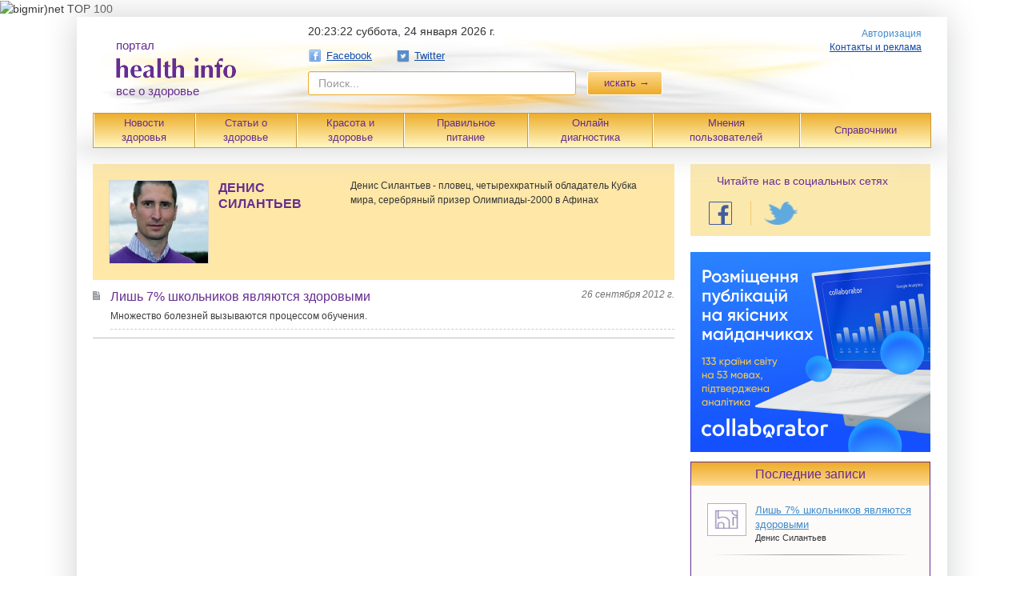

--- FILE ---
content_type: text/html; charset=utf-8
request_url: https://healthinfo.ua/profile/Denis_Silantev
body_size: 9224
content:
<!DOCTYPE html>
<html xmlns="http://www.w3.org/1999/xhtml" xmlns:fb="https://www.facebook.com/2008/fbml" xmlns:og="http://ogp.me/ns#">
<head>
    <meta http-equiv="Content-Type" content="text/html; charset=utf-8" />
        <title>Денис  Силантьев - health info</title>    
    <link rel="icon" href="/favicon.ico" type="image/x-icon">
    <link rel="shortcut icon" href="/favicon.ico" type="image/x-icon">
    <link rel="alternate" type="application/rss+xml" title="Health Info: Новости" href="https://healthinfo.ua/export/meta.xml" />
    <meta name="verify-reformal" content="9f44fdee15143bbb809e516c" />
    <meta name="verify-reformal" content="b707397ca7c27049315d2b6e" />
    <meta name="referrer" content="origin" />
        <!--[if lt IE 9]>
    <script src="//html5shim.googlecode.com/svn/trunk/html5.js"></script>
    <![endif]-->

    <link rel="stylesheet" type="text/css" media="screen" href="/new_des/css/healthinfo_0.2.css?v=2" />
    	<!--bigmir)net TOP 100 Part 1-->
		<script type="text/javascript" language="javascript">
		bmN=navigator,bmD=document,bmD.cookie='b=b',i=0,bs=[],bm={v:16885945,s:16885945,t:6,c:bmD.cookie?1:0,n:Math.round((Math.random()* 1000000)),w:0};
		for(var f=self;f!=f.parent;f=f.parent)bm.w++;
		try{if(bmN.plugins&&bmN.mimeTypes.length&&(x=bmN.plugins['Shockwave Flash']))bm.m=parseInt(x.description.replace(/([a-zA-Z]|\s)+/,''));
		else for(var f=3;f<20;f++)if(eval('new ActiveXObject("ShockwaveFlash.ShockwaveFlash.'+f+'")'))bm.m=f}catch(e){;}
		try{bm.y=bmN.javaEnabled()?1:0}catch(e){;}
		try{bmS=screen;bm.v^=bm.d=bmS.colorDepth||bmS.pixelDepth;bm.v^=bm.r=bmS.width}catch(e){;}
		r=bmD.referrer.replace(/^w+:\/\//,'');if(r&&r.split('/')[0]!=window.location.host){bm.f=escape(r).slice(0,400).slice(0,400);bm.v^=r.length}
		bm.v^=window.location.href.length;for(var x in bm) if(/^[vstcnwmydrf]$/.test(x)) bs[i++]=x+bm[x];
		bmD.write('<img src="//c.bigmir.net/?'+bs.join('&')+'"  width="0" height="0" border="0" alt="bigmir)net TOP 100" title="bigmir)net TOP 100" />');
		</script>
		<noscript><img src="//c.bigmir.net/?v16885945&s16885945&t6" width="0" height="0" alt="" title="" border="0" /></noscript>
	<!--bigmir)net TOP 100 Part 1-->
    <script type="text/javascript" src="/new_des/js/vendor/jquery-1.10.2.js"></script>
    <script type="text/javascript" src="/new_des/js/vendor/fancySelect.js"></script>
    <script type="text/javascript" src="/js/lib/jquery.cookie.js"></script>
    <script type="text/javascript" src="/js/bootstrap/transition.js"></script>
    <script type="text/javascript" src="/js/bootstrap/modal.js"></script>
<!--    <script type="text/javascript" src="--><?//=public_path('js/steal/steal.js?frontend') ?><!--"></script>
 -->
    <script type="text/javascript" src="/new_des/js/forms.js"></script>
    <script type="text/javascript" src="http://connect.facebook.com/ru_RU/all.js"></script>
<script type="text/javascript" src="/js/lib/underscore-min.js"></script>

    <script type="text/javascript" src="https://connect.facebook.com/ru_RU/all.js"></script>
    <script type="text/javascript" src="/js/lib/underscore-min.js"></script>

<!-- start head_inc -->

<script async src="https://pagead2.googlesyndication.com/pagead/js/adsbygoogle.js?client=ca-pub-4897612435230753" crossorigin="anonymous"></script>

<!-- end head_inc -->

</head>
<body data-date="1769286190000" >

<!--
<div id="adpartner_branding">
-->

<script type="text/javascript">
  (function(i,s,o,g,r,a,m){i['GoogleAnalyticsObject']=r;i[r]=i[r]||function(){
      (i[r].q=i[r].q||[]).push(arguments)},i[r].l=1*new Date();a=s.createElement(o),
      m=s.getElementsByTagName(o)[0];a.async=1;a.src=g;m.parentNode.insertBefore(a,m)
      })(window,document,'script','//www.google-analytics.com/analytics.js','ga');

  ga('create', 'UA-23032634-1', 'auto');
  ga('send', 'pageview');
</script>
<div id="fb-root"></div>
<script type="text/javascript">
    FB.init({
        appId:'237755392964199',
        cookie:true,
        oauth:true,
        xfbml:true
    });
</script>
<div class="container">
    <div class="header-in">
        <header class="head">
        <div class="head__wrapp">
        <div class="head__left">
            <a href="/">
                <div style="padding: 20px" class="logo">
                    <div class="logo__text">портал</div>
                    <img title="Портал о здоровье" alt="" src="/img/logo/logo.png">

                    <div class="logo__text">все о здоровье</div>
                </div>
            </a>
        </div>
        <div class="head__center">
            <form class="navbar-form navbar-left" method="get" action="/search">
                <div class="date-info">
                    <span class="date-info__time"></span>
                    <span class="date-info__date">суббота, 24 января 2026 г.</span>
                </div>
                <script type="text/javascript">
                    var $cont = $(".date-info__time");
                    var dateDiff = $("body").data("date") - Date.now();
                    var format = function(num) {
                        num = "" + num;
                        if (1 == num.length) {
                            num = "0" + num;
                        }

                        return num;
                    }
                    setInterval(function() {
                        var d = new Date(Date.now() + dateDiff);
                        $cont.text(format(d.getHours()) + ":" + format(d.getMinutes()) + ":" + format(d.getSeconds()));
                    }, 1000);
                </script>
                <div class="social-link">
<!--                    <a class="social-link__link" href="https://vk.com/healthinfoua" target="_blank"><i
                            class="icon icon-vk"></i> Вконтакте</a>
-->
                    <a class="social-link__link" href="https://www.facebook.com/healthinfo.ua" target="_blank"><i
                            class="icon icon-fb"></i> Facebook</a>
                    <a class="social-link__link" href="https://twitter.com/healthinfoua" target="_blank"><i
                            class="icon icon-tw"></i> Twitter</a>
<!--                    <a class="social-link__link" href="https://ok.ru/healthinfo" target="_blank"><i
                            class="icon icon-ok"></i> Одноклассники</a>                       
-->
                    
                </div>
                <div class="form-group form-group_size_335 form-group_mr_10 ">
                    <input type="text" placeholder="Поиск..." name="q" class="form-control form-search">
                </div>
                <button class="btn btn-warning btn-search" type="submit">искать &rarr;</button>
            </form>
        </div>
        <div class="head__right">
            <div class="login-box">
                                                       <a href="/login" class="login">Авторизация</a>
                                <a class="social-link__link social-link__link_left_0" href="/contacts"
                       target="_blank"><i></i> Контакты и реклама</a>
		            </div>

        </div>
    </div>
</header>
<table class="head-nav">
    <tr>
        <td class="head-nav__item"><a href="/category/novosti_zdorovia" class="head-nav__link">Новости<br>здоровья</a>
        </td>
        <td class="head-nav__item">
            <div>
                <a href="/articles" class="head-nav__link">Статьи о<br>здоровье</a>
            </div>
            <ul>
                                    <li><a href="/category/zdorovoe_mishlenie">Здоровое мышление</a></li>
                                    <li><a href="/category/zdorovyi_son">Здоровый сон</a></li>
                                    <li><a href="/category/zdrovie_uprazhnenia">Здоровые упражнения</a></li>
                                    <li><a href="/category/zdorovaia_gigiena">Здоровая гигиена</a></li>
                                    <li><a href="/category/zdorovoe_pitanie_2">Здоровое питание</a></li>
                                    <li><a href="/category/vitamini_i_pishevie_dobavki">Витамины и пищевые добавки</a></li>
                                    <li><a href="/category/zdorovi_dom_i_ekologia">Здоровый дом и экология</a></li>
                                    <li><a href="/category/zdorovi_otdih">Здоровый отдых</a></li>
                                    <li><a href="/category/zdorovi_sex">Здоровый секс</a></li>
                                    <li><a href="/category/animaloterapi">Анималотерапия</a></li>
                                    <li><a href="/category/narodna-medicina">Народная медицина</a></li>
                            </ul>
        </td>
        <td class="head-nav__item">
            <div>
                <a href="/beauty_and_health" class="head-nav__link">Красота и<br>здоровье</a>
            </div>
            <ul>
                <li><a href="/category/novosti">Новости</a></li>
                <li><a href="/category/spa-procedur">СПА процедуры</a></li>
                <li><a href="/category/spa_doma">СПА дома</a></li>
                <li><a href="/spa/saloon">СПА салоны</a></li>
                <li><a href="/spa/hotel">СПА отели</a></li>
                <li><a href="/spa/resort">СПА курорты</a></li>
            </ul>
        </td>
        <td class="head-nav__item">
            <div>
                <a href="/eating" class="head-nav__link">Правильное <br />питание</a>
            </div>
            <ul>                     
                <li><a href="/eating/razdelnoe-pitanie">Раздельное питание</a></li>
                <li><a href="/eating/velnes-pitanie">Велнес-питание</a></li>
                <li><a href="/eating/vegetarianstvo">Вегетарианство</a></li>
                <li><a href="/eating/veganstvo">Веганство</a></li>
                <li><a href="/eating/sroedenie">Сыроедение</a></li>
                <li><a href="/eating/fruktorianstvo">Фрукторианство</a></li>
                <li><a href="/eating/likvidarianstvo">Ликвидарианство</a></li>
                <li><a href="/eating/bretarianstvo">Бретарианство</a></li>
                <li><a href="/eating/golodanie">Голодание</a></li>
                <li><a href="/recipes">Полезные рецепты</a></li>
            </ul>
        </td>
        <td class="head-nav__item">
            <div>
                <a href="/diagnostics" class="head-nav__link">Онлайн<br>диагностика</a>
            </div>
            <ul>
                <li><a href="/diagnostics/symptom">Симптомы</a></li>
                <li><a href="/diagnostics/disease">Болезни</a></li>
                <li><a href="/diagnostics/aches">Боли</a></li>
            </ul>
        </td>
        <td class="head-nav__item"><a href="/blogs" class="head-nav__link">Мнения<br>пользователей</a>
        </td>
        <td class="head-nav__item">
            <div>
                <a href="/guides" class="head-nav__link">Справочники</a>
            </div>
            <ul>
                                    <li><a href="/guides/symptom">Симптомы</a></li>
                                    <li><a href="/guides/disease">Болезни</a></li>
                                    <li><a href="/guides/aches">Боли</a></li>
                                    <li><a href="/guides/institution">Медучреждения</a></li>
                                    <li><a href="/guides/pharmacy">Аптеки</a></li>
                                    <li><a href="/guides/drug">Медпрепараты</a></li>
                                    <li><a href="/guides/eco_drug">Экопрепараты</a></li>
                                    <li><a href="/guides/eco_shops">Экомагазины</a></li>
                                    <li><a href="/guides/eco_restaurants">Экорестораны и экокафе</a></li>
                                    <li><a href="/guides/health_clubs">Фитнес клубы и СПА центры</a></li>
                                                    <li><a href="/spa/saloon">СПА салоны</a></li>
                                    <li><a href="/spa/hotel">СПА отели</a></li>
                                    <li><a href="/spa/resort">СПА курорты</a></li>
                
                                    <li><a href="/guides/healthy_sleep">Все для здорового сна</a></li>
                            </ul>
        </td>
    </tr>
</table>    </div>
    <div class="container-in">        
        <div class="content">
            <div class="content-in">
                

<div class="user-profile">
    <div class="user-profile__about">
        <div class="profile">
            <div class="profile__ava">
                <img id="top-photo" class="profile__ava-img" style="width: 125px;"
                     src="/uploads/users/f77365b6a921c42442f84e043701938e2924edbe.jpg">
            </div>
            <div class="profile__user-info">
                <a class="profile__user-name user-title"
                    href="/profile/Denis_Silantev">
                    Денис  Силантьев                </a>
                <p class="profile__user-address"></p>
            </div>
            <div class="profile__bio">
                <p>Денис Силантьев - пловец, четырехкратный обладатель Кубка мира, серебряный призер Олимпиады-2000 в Афинах &nbsp;</p>            </div>
        </div>
    </div>

    </div>

    
            <div class="user-post">
            <i class="icon icon-list-gray"></i>
            <div class="user-post__top">
                <div class="user-post__title">
                    <a href="/post/6282">Лишь 7% школьников являются здоровыми</a>
                </div>
                <div class="user-post__created">
                    <p>26 сентября 2012 г.</p>
                </div>
            </div>
            <div class="user-post__content">
                <p>
                                            Множество болезней вызываются процессом обучения.                                    </p>
            </div>
                    </div>
    

            </div>

                            
                <div class="sidebar">
                                    <div class="social-block">
                    <p class="social-read">Читайте нас в социальных сетях</p>
                    <ul class="nav navbar-nav social-group navbar-secondary">
                <!--                        <li class="social-group__link">
                            <a href="https://vk.com/healthinfoua" target="_blank" class="btn"
                                title="VK.com">
                                <img alt="" src="/img/social/vk-v2.png" class="social-group__icon">
                            </a>
                        </li>
-->
                        <li class="social-group__link">
                            <a href="https://www.facebook.com/healthinfo.ua" target="_blank"
                               class="btn fck" title="Facebook">
                                <img alt="" src="/img/social/fb-v2.png" class="social-group__icon">
                            </a>
                        </li>
                        <li class="social-group__link">
                            <a href="https://twitter.com/healthinfoua" target="_blank" class="btn"
                               title="Twitter">
                                <img alt="" src="/img/social/tw-v2.png" class="social-group__icon">
                            </a>
                        </li>
<!--
                        <li class="social-group__link">
                            <a href="https://ok.ru/healthinfo" target="_blank" class="btn fck"
                               title="Одноклассники">
                                <img alt="" src="/img/social/ok-v2.png" class="social-group__icon">
                            </a>
                        </li>
-->
                                    </ul>
                    </div>
                    
               
                    <div class="E1-box abox non-front"><a href='https://collaborator.pro/ua?ref=3dBhw4' title='Collaborator' target='_blank'><img src='https://collaborator.pro/images/referral/promo/ua/5.png' width='300' height='250' alt='Collaborator'/></a></div>
                                
                    
                    
    <div class="side-block">
        <h5 class="section-header">Последние записи</h5>

        <div class="block-pink">
            <ul class="vertical-list">
                                    <li class="vertical-list__item">
                        <div class="item">
                                                            <img src="/images/no_photo.jpg" class="item__img item__img_size_49 item__img_mr_10">
                                                        <a href="/post/6282" class="item__link">Лишь 7% школьников являются здоровыми</a>

                            <p class="item-post-date" style="margin-left: 60px;">Денис  Силантьев</p>
                        </div>
                        <div class="separator"></div>
                    </li>
                            </ul>
        </div>
    </div>

<div class="side-block">
    <h5 class="section-header">Популярные авторы</h5>

    <div class="block-pink">
        <ul class="vertical-list">
                            <li class="vertical-list__item">
                    <div class="item">
                                                    <img alt="" src="/uploads/users/small/667df695ddc77f7f7d9c88da7a8fe17ecf5e1237.jpg" class="item__img item__img_size_49 item__img_mr_10">
                                                <a href="/profile/Oksana_Skitalinskaya" class="item__link">Оксана Скиталинская</a>

                        <p class="item-post-date">136 публикаций</p>
                    </div>
                    <div class="separator"></div>
                </li>
                            <li class="vertical-list__item">
                    <div class="item">
                                                    <img alt="" src="/uploads/users/small/f945ba390f928379a9129cbba21f03640d0452c1.jpg" class="item__img item__img_size_49 item__img_mr_10">
                                                <a href="/profile/Svetlana_Fus" class="item__link">Светлана  Фус</a>

                        <p class="item-post-date">69 публикаций</p>
                    </div>
                    <div class="separator"></div>
                </li>
                            <li class="vertical-list__item">
                    <div class="item">
                                                    <img alt="" src="/uploads/users/small/19ff81952094c198ac129132c8e3812812e924d4.jpg" class="item__img item__img_size_49 item__img_mr_10">
                                                <a href="/profile/Tatyna_Fialkova" class="item__link">Татьяна  Фиалкова</a>

                        <p class="item-post-date">63 публикаций</p>
                    </div>
                    <div class="separator"></div>
                </li>
                            <li class="vertical-list__item">
                    <div class="item">
                                                    <img alt="" src="/uploads/users/small/e3db940868f0d0ff6ad83e17dfb6025a00282d77.jpg" class="item__img item__img_size_49 item__img_mr_10">
                                                <a href="/profile/Otto_Stoyka" class="item__link">Отто Стойка</a>

                        <p class="item-post-date">60 публикаций</p>
                    </div>
                    <div class="separator"></div>
                </li>
                            <li class="vertical-list__item">
                    <div class="item">
                                                    <img alt="" src="/uploads/users/small/2011272444203e17bf2c9acea4c68b83a0b30d65.jpg" class="item__img item__img_size_49 item__img_mr_10">
                                                <a href="/profile/Olga_Fomina" class="item__link">Ольга  Фомина </a>

                        <p class="item-post-date">56 публикаций</p>
                    </div>
                    <div class="separator"></div>
                </li>
                            <li class="vertical-list__item">
                    <div class="item">
                                                    <img alt="" src="/uploads/users/small/73e7a0cd531b074c9b9648c1b06af30d3330a992.jpg" class="item__img item__img_size_49 item__img_mr_10">
                                                <a href="/profile/Vlada_Bereznynskaya" class="item__link">Влада  Березянская</a>

                        <p class="item-post-date">42 публикаций</p>
                    </div>
                    <div class="separator"></div>
                </li>
                            <li class="vertical-list__item">
                    <div class="item">
                                                    <img alt="" src="/uploads/users/small/98f08cbe4582afcd1ff9778237aabdc10dcd701e.jpg" class="item__img item__img_size_49 item__img_mr_10">
                                                <a href="/profile/Anita_Lycenko" class="item__link">Анита  Луценко</a>

                        <p class="item-post-date">39 публикаций</p>
                    </div>
                    <div class="separator"></div>
                </li>
                            <li class="vertical-list__item">
                    <div class="item">
                                                    <img alt="" src="/uploads/users/small/c42a4a94a540df04bd993d5960ec24c7a95819d1.jpg" class="item__img item__img_size_49 item__img_mr_10">
                                                <a href="/profile/Evgen_Komarovskiy" class="item__link">Евгений Комаровский</a>

                        <p class="item-post-date">35 публикаций</p>
                    </div>
                    <div class="separator"></div>
                </li>
                            <li class="vertical-list__item">
                    <div class="item">
                                                    <img alt="" src="/uploads/users/small/aca54f1066c6538dd0d98c7b987b21ff0339c4f8.jpg" class="item__img item__img_size_49 item__img_mr_10">
                                                <a href="/profile/Aleksandra_Kirilenko" class="item__link">Александра  Кириленко</a>

                        <p class="item-post-date">35 публикаций</p>
                    </div>
                    <div class="separator"></div>
                </li>
                            <li class="vertical-list__item">
                    <div class="item">
                                                    <img alt="" src="/uploads/users/small/5e1af3cd7ea0347d05a6acbff53bf15489f8af4b.jpg" class="item__img item__img_size_49 item__img_mr_10">
                                                <a href="/profile/Ekaterjna_Aleksandrovskaya" class="item__link">Екатерина  Александровская </a>

                        <p class="item-post-date">34 публикаций</p>
                    </div>
                    <div class="separator"></div>
                </li>
                    </ul>
<!--        <button class="btn btn-default btn_large" type="submit">-->
<!--            <a class="btn_large_link" href="--><?//= url_for('@community?id=' . $experts_community['id']) ?><!--">-->
<!--                Читать все публикации-->
<!--            </a>-->
<!--        </button>-->
    </div>
</div>
                <!-- start branding for healthinfo.ua -->
<!-- end branding for healthinfo.ua -->

                </div>
            
        </div>

        <div class="footer">
    <p>
        Уважаемые читатели! Опубликованные материалы на портале health info принесут вам пользу, позволят узнать все о здоровье, но не заменят посещение практикующего врача.
        Хотим отметить, что администрация не всегда разделяет мнение авторов статей, публикующихся на сайте. Поставить точный диагноз мы дистанционно не сможем, поэтому
        полностью полагаться на наши публикации нельзя. Вся ответственность за предоставленную в рекламных объявлениях информацию, адреса и номера телефонов лежит на
        рекламодателях.
    </p>
    <p>
        Категорически запрещено использовать материалы сайта без предварительного письменного разрешения редакции и в интернете возможно только при наличии гиперссылки на
        портал healthinfo.ua с указанием авторства.
    </p>
    <div class="footer__bot">
        <div class="footer__bot_left">
        <i style="position:relative; top: 0px;">	

	<noscript><img src="//c.bigmir.net/?v16885945&s16885945&t6" width="0" height="0" alt="" title="" border="0" /></noscript>
	<!--bigmir)net TOP 100 Part 2-->
		<a href="http://www.bigmir.net/" target="_blank" onClick='img=new Image();img.src="//www.bigmir.net/?cl=16885945";'><img src="//i.bigmir.net/cnt/b03.png" width="88" height="31" border="0" alt="bigmir)net TOP 100" title="bigmir)net TOP 100"></a>
	<!--bigmir)net TOP 100 Part 2-->            
</i>
    </div>
        <div class="footer__bot_right">
            <p>ООО "Центр оценки социальных и экологических рисков"</p>
            <span><i>© 2011-26</i></span>
        </div>
    </div>
</div>
    </div>
</div>


<script type="text/javascript">
(function($) {

    var cookieName = "hide_soc_networks";

    var initModal = function() {
        $("#socialNetworksModal")
            .modal({
              backdrop: false,
              modalOpen: false
            })                        
            .on("hidden.bs.modal", function() {              
                if (!$.cookie(cookieName)) {
                    $.cookie(cookieName, 1, { expires: 1 , path: '/' });
                }
            })
            .on("mousedown", function(e) {
                if ($(e.currentTarget).hasClass("fade")) {
                    $.cookie(cookieName, 1, { path: '/' });
                }
            });
        !function (d) {
            var js_vk = d.createElement("script");
            js_vk.src = "//vk.com/js/api/openapi.js?60";
            js_vk.async = true;
            js_vk.onload = js_vk.onreadystatechange = function () {
                
            if (!this.readyState || this.readyState == "loaded" || this.readyState == "complete") {
                if (!this.executed) {
                    this.executed = true;
                    setTimeout(function () {
                        VK.init({
                            apiId:2720395,
                            onlyWidgets:false
                        });
                        VK.Widgets.Group("vk_groups", {mode: 0, width: "250", height: "220", color1: 'FFFFFF', color2: '2B587A', color3: '5B7FA6'}, 28966697);
                        if ($('.vk_like').length > 0) {
                            var vk_url = $('.vk_like').eq(0).attr('data-url');
                            var vk_rand = $('.vk_like').eq(0).attr('data-rand');
                            //console.log(vk_rand);
                            VK.Widgets.Like("vk_like-" + vk_rand, {type:"button", pageUrl: vk_url});
                        }
                    }, 0);
                }
            }}
        d.documentElement.appendChild(js_vk);
        }(document);    

        
        // Twitter start
        !function(d,s,id){var js,fjs=d.getElementsByTagName(s)[0],p=/^http:/.test(d.location)?'http':'https';if(!d.getElementById(id)){js=d.createElement(s);js.id=id;js.src=p+'://platform.twitter.com/widgets.js';fjs.parentNode.insertBefore(js,fjs);}}(document, 'script', 'twitter-wjs');
        // Twitter end
    };

    if (!$.cookie(cookieName) && document.location.pathname == "/") {
        var a = _.once(initModal);
	setTimeout(function() {
		a();
	}, 45000);
/*        $(window).on("scroll", function() {
            if ($(document).scrollTop() > 200 && document.location.pathname == "/") {
            }
        }) */
    }
     })(jQuery);
</script>

<div class="modal fade" id="socialNetworksModal">
    <div class="modal-dialog social" style="width: 300px;">
        <div class="modal-content">
            <div class="modal-header">
                <button type="button" class="close" data-dismiss="modal"><span aria-hidden="true">&times;</span><span class="sr-only">Close</span></button>
                <h4 class="modal-title">Присоединяйтесь к нам в социальных сетях</h4>
            </div>
            <div class="modal-body">
                <table style="width: 100%;" class="modal-table">
                    <tr>
                        <td>
                            <div class="fb-like-box" data-href="https://www.facebook.com/healthinfo.ua" data-width="250" data-height="200" data-colorscheme="light" data-show-faces="true" data-header="true" data-stream="false" data-show-border="true"></div>
                        </td>
                    </tr>
                    <tr>
                        <td>
                            <!--- <script type="text/javascript" src="//vk.com/js/api/openapi.js?115"></script> --->

                            <!-- VK Widget -->
                            <div id="vk_groups"></div>
                        </td>
		    </tr>
                                        <tr>
                        <td style="text-align: center; padding-top: 3px;">
                            <a href="https://twitter.com/healthinfoua" class="twitter-follow-button" data-show-count="false" data-lang="ru">Читать @healthinfoua</a>
                        </td>
                    </tr> 
                    <tr>
                        <td>
                            <button type="button" class="close" data-dismiss="modal">Я уже присоединился к health info</button>
                        </td>
                                            </tr>
                </table>
            </div>
        </div>
    </div>
</div>

</div>

</body>
</html>


--- FILE ---
content_type: text/html; charset=utf-8
request_url: https://www.google.com/recaptcha/api2/aframe
body_size: 267
content:
<!DOCTYPE HTML><html><head><meta http-equiv="content-type" content="text/html; charset=UTF-8"></head><body><script nonce="U4CyvatOL9e6BAn6fu4WUg">/** Anti-fraud and anti-abuse applications only. See google.com/recaptcha */ try{var clients={'sodar':'https://pagead2.googlesyndication.com/pagead/sodar?'};window.addEventListener("message",function(a){try{if(a.source===window.parent){var b=JSON.parse(a.data);var c=clients[b['id']];if(c){var d=document.createElement('img');d.src=c+b['params']+'&rc='+(localStorage.getItem("rc::a")?sessionStorage.getItem("rc::b"):"");window.document.body.appendChild(d);sessionStorage.setItem("rc::e",parseInt(sessionStorage.getItem("rc::e")||0)+1);localStorage.setItem("rc::h",'1769286202525');}}}catch(b){}});window.parent.postMessage("_grecaptcha_ready", "*");}catch(b){}</script></body></html>